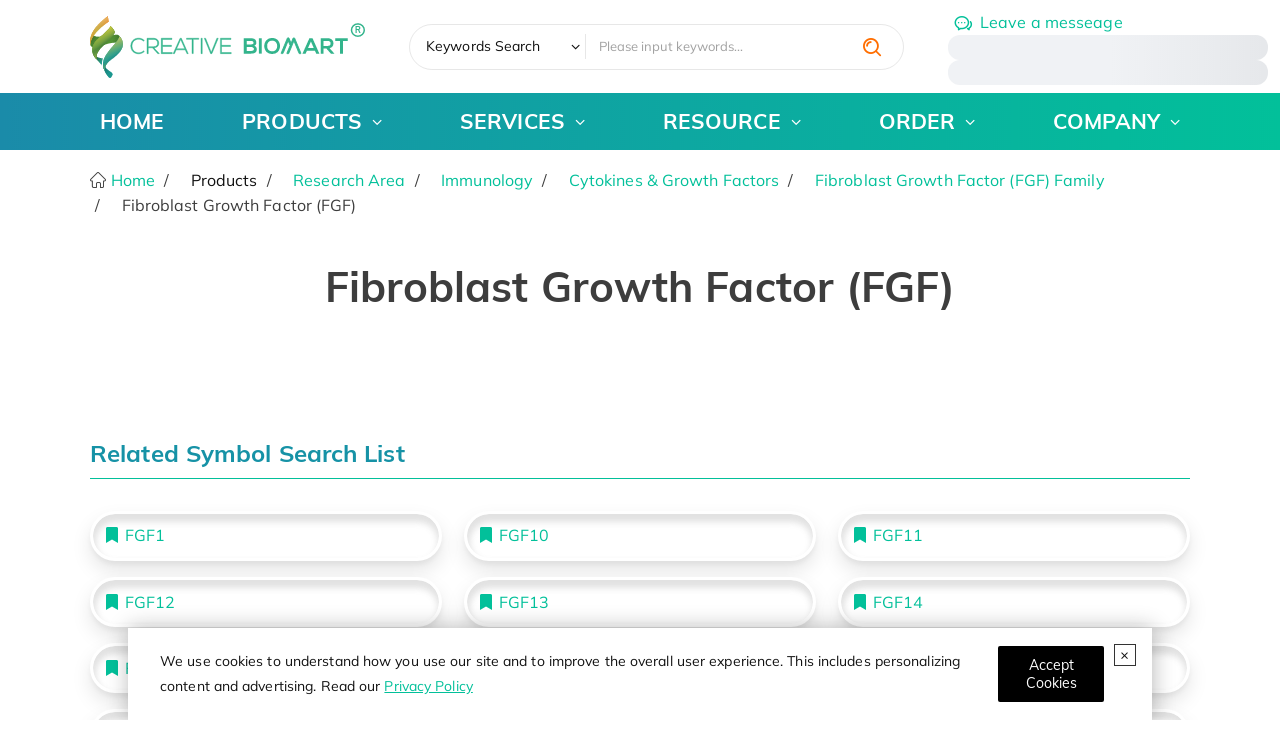

--- FILE ---
content_type: text/html; charset=utf-8
request_url: https://www.creativebiomart.net/research-area-fibroblast-growth-factor-fgf-581.htm
body_size: 22010
content:
<!DOCTYPE html>
<html lang="en">
<head>
    <meta charset="utf-8" />
    <meta name="viewport" content="width=device-width, initial-scale=1.0" />
    <link rel="icon" href="/favicon.ico" type="image/x-icon" />
    <base href="/" />
    <title>Fibroblast Growth Factor (FGF) - Creative BioMart</title>
    <link rel="dns-prefetch" href="https://www.googletagmanager.com">
    <link rel="preload" href="/images/logo-green.svg" as="image">
    <link rel="preload" href="/fonts/MulishExtraLight.woff" as="font">
    <link rel="preload" href="/images/creative-biomart-2025-christmas-banner-img.png" as="image">
    
    
    
    <link rel="canonical" href="https://www.creativebiomart.net/research-area-fibroblast-growth-factor-fgf-581.htm" />
    
    
    <meta property="og:title" content="Fibroblast Growth Factor (FGF) - Creative BioMart" />
    
    
    <meta property="og:url" content="/research-area-fibroblast-growth-factor-fgf-581.htm" />
    <meta property="og:type" content="website" />
    <meta property="og:site_name" content="Creative BioMart" />
    <link rel="prefetch" href="/js/hot-search.js?v=2025022503">
    
    
    <link href="/css/icomoon.css?v=z4d6gBhJsacFlO-BMTNXLxboO_RJK-9yIkZPnNyH6D8" rel="stylesheet" type="text/css" />
    <link href="/css/first.css?v=24kaRmkoniKF_KdK1d-299R_EbNolK54OXsZL2NYZLA" rel="stylesheet" type="text/css" />
    <link href="/css/base.css?v=PoCIuiz4inSfL8vpDISP2A9FnnQaVL-nW8Y2_CtHc9o" rel="stylesheet" type="text/css" />
        <link href="/css/ectype.css?v=wtDgmgSOURPy06oSo2KTLMrMpcwENGbxS3CodK8qC44" rel="stylesheet" type="text/css" />
    
    <script>
        let userId = localStorage.getItem('c_user_id') || ''
        if(!userId){
            userId = 'fcafbbe9-7e52-42b6-a088-11ac4b9c351f'
            localStorage.setItem('c_user_id',userId)
        }
        dataLayer = [{ "ip": "18.217.130.219", "c_session_id": "734e8601-dc51-72ab-669c-6f1bf2a2a78f", "c_user_id": userId, "c_referer": "","c-email_id":"" }];
        (function (w, d, s, l, i) {
            w[l] = w[l] || []; w[l].push({
                'gtm.start': new Date().getTime(), event: 'gtm.js'
            }); var f = d.getElementsByTagName(s)[0],
                j = d.createElement(s), dl = l != 'dataLayer' ? '&l=' + l : ''; j.async = true; j.src =
                    'https://www.googletagmanager.com/gtm.js?id=' + i + dl; f.parentNode.insertBefore(j, f)
        })(window, document, 'script', 'dataLayer', 'GTM-KKWQ2W')
    </script>
</head>

<body>
    <noscript>
        <iframe src="//www.googletagmanager.com/ns.html?id=GTM-KKWQ2W&ip=18.217.130.219" height="0" width="0" style="display: none; visibility: hidden"></iframe>
    </noscript>
    

<div class="privacyView" role="alert" style="display:none">
    <span class="close"></span>
    <p>
        We use cookies to understand how you use our site and to improve the overall user experience. This includes
        personalizing content and advertising. Read our <a href='/privacy-policy.html' target="_blank">Privacy Policy</a>
    </p>
    <button type="button" class="btn" data-bs-dismiss="alert" aria-label="Close" id="privacy-policy-btn-agree">
        <span aria-hidden="true">Accept Cookies</span>
    </button>
</div>
<script type="module">
    import { privacyPolicy } from '/js/privacy-policy.js?v=1.0.2';
    privacyPolicy && privacyPolicy({
        cookieName:"8kL6pA",
        debug:true,
        objSelector:".privacyView"
    });
</script>
    
    <section class="head-learn hidden">
        <div class="container flex flex-center overflow-hidden" style="gap: 3em">
          <div class="flex " style="gap: 3em">
            <a href="/creative-biomart-to-present-at-sitc-2025_2448.htm" class="mr-1">
              SITC 2025 | Nov. 5-9, 2025 | Gaylord National Resort & Convention Center, National Harbor, Maryland, USA | Booth: #645
              <label>Learn More</label>
            </a>
          </div>
        </div>
      </section>
      <section class="fixed md:bottom-1/10 w-44 z-100 sm:hidden hidden" id="floating-metting">
      <span class="absolute right-0 cursor-pointer close hover:text-red z-10">✖</span>
        <a class="block" href="/creative-biomart-2025-christmas-special-promotion_2468.htm">
        <img class="w-full h-full"
                        src="/images/christmas-2025-float.png?v=2025120603" 
                        alt="This Thanksgiving, Save 15% – A Thank You from Creative BioMart">  
        </a>
    <script>
    (() => {
      const metting = document.getElementById("floating-metting");
      if (metting == null) return;
      (function init() {
        sessionStorage.mettingClosed === "yes" ? hidden() : event();
      })();
      function hidden() {
        metting.style.display = "none";
        sessionStorage.mettingClosed = "yes";
      }
      function event() {
          metting?.addEventListener("click", function (e) {
            const target = e.target;
            target?.classList.contains("close") ? hidden() : null;
          });
      }
    })();
  </script>
      </section>
    <button class="gotop"><span class="icon-angle-up"></span></button>
    <header>
        <div class="header-shell">
    <div class="navi-search ">
        <div class="grid container items-center" style="--rate:25% 45% 22%">
            <a class="logo md:w-full" id="pc-log" href="/">
                <img src="/images/logo-green.svg" class="md:w-full" width="320" height="80" alt="logo">
            </a>
            <form id="searchForm" class="hot-search" loading-head="true" method="post" hotSearh="../static/search/data.json?v=1.1" action="/Search">
                <div style="width: 10rem;">
                <select class="search-select" aria-label="Keywords" name="type">
                    <option selected value="1">Keywords Search</option>
                    <option value="5">Google Search</option>
                </select>
                </div>
                <input type="search" name="key" maxlength="80" minlength="2" required
                       autocomplete="off" placeholder="Please input keywords...">
                <button class="icon-search-1 btn text-orange text-lg cursor-pointer" aria-label="search" type="button"></button>
            <input name="__RequestVerificationToken" type="hidden" value="CfDJ8LbAgjWrOXtAntwGeYdAuvU7Ou2rmh2ozKwyMZfyb7uDWrrsYFv82DE4clqNMpZmJNbALs3xEd3NdMKYkxE6j7MySqTj-xtZfUV07LF3z7l25-E3ARZMv7CiZkN4iEw6dxy-T1V6CsHrx470gpkRPLw" /></form>
            <dl class="head-contact my-1/3 sm:flex">
                <dt class="whitespace-nowrap">
                    <a href="/inquiry/order" class="text-main ml-1/3">
                        <span class="icon-communication text-xl mr-1/3 translate-y-1 inline-block">
                        </span><span class="sm:hidden">Leave a messeage</span>
                    </a>
                </dt>
                <dt class="md:w-80">
                    <ul class="relative sm:flex"  >
                        <li class="relative contact-icon text-main !my-0 py-0 pl-2 flex items-center" loading-contact="true" style="--icon:'\e97f'"><span cbm-tel-usa></span> <span>/</span> <span cbm-tel-usa1></span></li>
                        <li class="relative contact-icon text-main !my-0 py-0 pl-2 flex items-center sm:!hidden" loading-contact="true" style="--icon:'\e935'">
                            <a cbm-email aria-label="email" class="email-info !text-main hover:!text-orange "></a>
                        </li>
                        <li class="md:hidden sm:flex"><a cbm-email aria-label="email" aria-hidden="true" class="icon-email-line !text-main hover:!text-orange header-email-link"></a></li>
                </ul>
                </dt>
                
            </dl>
        </div>
    </div>
    <div class="naviBlock !shadow-none !bg-transparent">
        <div class="container">
            <div class="row-layout navi-layout">
                <nav class="mobile-nav">
                    <div class="mobile-menu" onclick="this.classList.toggle('active')">
                        <svg class="burger" version="1.1" height="100" width="100" viewBox="0 0 100 100">
                            <path class="line line1" d="M 30,65 H 70" />
                            <path class="line line2"
                                  d="M 70,50 H 30 C 30,50 18.644068,50.320751 18.644068,36.016949 C 18.644068,21.712696 24.988973,6.5812347 38.79661,11.016949 C 52.604247,15.452663 46.423729,62.711864 46.423729,62.711864 L 50.423729,49.152542 L 50.423729,16.101695" />
                            <path class="line line3"
                                  d="M 30,35 H 70 C 70,35 80.084746,36.737688 80.084746,25.423729 C 80.084746,19.599612 75.882239,9.3123528 64.711864,13.559322 C 53.541489,17.806291 54.423729,62.711864 54.423729,62.711864 L 50.423729,49.152542 V 16.101695" />
                        </svg>
                        <svg class="x" version="1.1" height="100" width="100" viewBox="0 0 100 100">
                            <path class="line" d="M 34,32 L 66,68" />
                            <path class="line" d="M 66,32 L 34,68" />
                        </svg>
                    </div>
                    <ul class="navigation_title row-layout">
    <li><a href="/">HOME</a></li>
    <li class="active">
        <!-- <label class="nav-label">PRODUCTS</label> -->
        <a href="javascript:void(0);">PRODUCTS</a>
        <ul class="naviView">
            <li class="child">
                <a>Protein Type</a>
                <ul>
                    <li>
                        <a href="/product/recombinant-proteins_1.htm">
                            Recombinant Protein
                        </a>
                        <ul>
                            <li>
                                <a href="/product/transmembrane-proteins_4120.htm">Transmembrane Proteins</a>
                            </li>
                            <li>
                                <a href="/product/full-length-protein_4115.htm">Full Length Proteins</a>
                            </li>
                            <li>
                                <a href="/product/fluorescent-labeled-recombinant-proteins_4113.htm">Fluorescent-labeled Proteins</a>
                                <ul>
                                    <li><a href="/product/site-specific-labeled-recombinant-proteins_4136.htm">Site-specific Labeled Recombinant Proteins</a></li>
                                </ul>
                            </li>

                            <li>
                                <a href="/avi-tag-biotinylated-proteins.htm">Avi-tagged Biotinylated Proteins</a>
                            </li>
                            <li>
                                <a href="/product/heavy-labeled-full-length-proteins_4112.htm">Heavy-labeled Proteins</a>
                            </li>
                        </ul>
                    </li>
                    <li>
                        <a href="/native-proteins.htm">Native Protein</a>
                        <ul>
                            <li><a class="nav4" href="/bovine-protein_2306.htm">Bovine Protein</a></li>
                            <li><a class="nav4" href="/human-protein_2332.htm">Human Protein</a></li>
                            <li><a class="nav4" href="/mouse-protein_2341.htm">Mouse Protein</a></li>
                            <li><a class="nav4" href="/porcine-protein_2351.htm">Porcine Protein</a></li>
                            <li><a class="nav4" href="/rabbit-protein_2354.htm">Rabbit Protein</a></li>
                            <li><a class="nav4" href="/rat-protein_2355.htm">Rat Protein</a></li>
                        </ul>
                    </li>
                    <li>
                        <a href="/lysates.htm">
                            Cell &amp; Tissue Lysates
                        </a>
                        <ul>
                            <li>
                                <a href="/product/over-expression-lysates_318.htm">Over-Expression Lysates</a>
                            </li>
                            <li>
                                <a href="/product/tissue-lysate.htm">Tissue Lysates</a>
                            </li>
                            <li>
                                <a href="/product/stem-cell-lysates_321.htm">Stem Cell Lysates</a>
                            </li>
                            <li>
                                <a href="/product/membrane-lysates_334.htm">Membrane Lysates</a>
                            </li>
                            <li>
                                <a href="/knockdown-cell-lysates_2460.htm">Knockdown Cell Lysates</a>
                            </li>
                        </ul>
                    </li>
                    <li>
                        <a href="/product/protein-pre-coupled-magnetic-beads.htm">
                            Protein Pre-coupled Magnetic Beads
                        </a>
                        <ul>
                            <li>
                                <a href="/product/ip-co-ip-magnetic-beads_4165.htm">IP/Co-IP Magnetic Beads</a>
                            </li>

                        </ul>
                    </li>
                    <li>
                        <a href="/product/gmp-proteins.htm">
                            GMP Proteins
                        </a>
                    </li>
                    <li>
                        <a href="/product/lectins.htm">
                            Lectins
                        </a>
                    </li>
                    <li>
                        <a href="/chromatography.htm">
                            Chromatography Reagents
                        </a>
                        <ul>
                            <li>
                                <a href="/product/affinity-chromatography_312.htm">Affinity chromatography</a>
                            </li>
                            <li>
                                <a href="/product/ion-exchange-chromatograph_314.htm">Ion exchange chromatography</a>
                            </li>
                            <li>
                                <a href="/product/pre-coupling-magnetic-bead_4111.htm">Pre-Coupling Magnetic Bead</a>
                            </li>
                            <li>
                                <a href="/product/gel-filtration-chromatography_315.htm">Gel filtration chromatography</a>
                            </li>
                            <li>
                                <a href="/product/multimode-chromatography_340.htm">Multimode chromatography</a>
                            </li>
                            <li>
                                <a href="/product/hydrophobic-interaction-chromatograph_316.htm">Hydrophobic Interaction Chromatography</a>
                            </li>
                            <li>
                                <a href="/product/adsorption-chromatography_345.htm">Adsorption chromatography</a>
                            </li>
                            <li>
                                <a href="/product/others_346.htm">Others</a>
                            </li>
                        </ul>
                    </li>
                    <li>
                        <a href="/assay-kits.htm">Assay kits</a>
                        <ul>
                            <li>
                                <a href="/product/activity-kits_4084.htm">Activity Kits</a>
                            </li>
                            <li>
                                <a href="/product/metabolism-kits_4085.htm">Metabolism Kits</a>
                            </li>
                            <li>
                                <a href="/product/epigenetic-kits_4086.htm">Epigenetic Kits</a>
                            </li>
                            <li>
                                <a href="/product/cellular-kits_4087.htm">Cellular Kits</a>
                            </li>
                            <li>
                                <a href="/product/signaling-kits_4088.htm">Signaling Kits</a>
                            </li>
                            <li>
                                <a href="/product/detection-kits_4089.htm">Detection Kits</a>
                            </li>
                            <li>
                                <a href="/product/molecular-interaction-research-kit_4177.htm">Molecular Interaction Research Kit</a>
                            </li>
                            <li>
                                <a href="/product/purification-and-isolation-kit_4178.htm">Purification and Isolation kit</a>
                            </li>

                            <li>
                                <a href="/product/other-kits_4090.htm">Other Kits</a>
                            </li>
                        </ul>
                    </li>
                    <li>
                        <a href="/product/diagnostic-antigen_3.htm">Diagnostic Antigen</a>
                        <ul>
                            <li><a class="nav4" href="/product/ivd-of-hepatitis-a-virus_4144.htm">IVD of Hepatitis A Virus</a></li>
                            <li><a class="nav4" href="/product/ivd-of-autoimmune-_4192.htm">IVD of Autoimmune </a></li>
                            <li><a class="nav4" href="/product/ivd-of-cardiovascular_4194.htm">IVD of Cardiovascular</a></li>
                            <li><a class="nav4" href="/product/ivd-of-diabetes-&amp;-metabolism_4196.htm">IVD of Diabetes &amp; Metabolism</a></li>
                            <li><a class="nav4" href="/product/ivd-of-inflammation_4198.htm">IVD of Inflammation</a></li>
                            <li class="more">
                                <a href="/product/diagnostic-antigen_3.htm">More ...</a>
                            </li>
                        </ul>
                    </li>
                    <li>
                        <a href="/product/others-products.htm">Others</a>
                        <ul>
                            <li>
                                <a href="/product/protein-quantification_4122.htm">Protein Quantification</a>
                            </li>
                            <li>
                                <a href="/product/protein-reference-standard_347.htm">Protein reference standard</a>
                            </li>
                            <li>
                                <a href="/product/therapeutic-proteins_150.htm">Therapeutic Proteins</a>
                            </li>
                            <li>
                                <a href="/product/fluorescent-proteins_350.htm">Fluorescent Proteins</a>
                            </li>

                            <li>
                                <a href="/dialysis.htm">Dialysis</a>
                            </li>
                            <li>
                                <a href="/product/fluorescent-dyes_357.htm">Fluorescent Dyes</a>
                            </li>
                            <li>
                                <a href="/product/cell-organelle-isolation-analysis-kit_4108.htm">Cell Organelle Isolation Analysis Kit</a>
                            </li>
                            <li>
                                <a href="/product/molecular-biological-reagents_26.htm">Molecular Biological Reagents</a>
                            </li>
                            <li>
                                <a href="/product/analytical-standard_4138.htm">Analytical Standard</a>
                            </li>
                            <li>
                                <a href="/product/microspheres_4164.htm ">Microspheres</a>
                            </li>
                            <li>
                                <a href="/product/synthetic-peptide_4182.htm">Synthetic Peptide</a>
                            </li>
                            <li>
                                <a href="/product/culture-medium_4185.htm">Culture Medium</a>
                            </li>
                            <li>
                                <a href="/product/others_24.htm">Others</a>
                            </li>
                        </ul>
                    </li>
                    <li>
                        <a href="/subcellular-fractionation_2409.htm">Subcellular Fractionation</a>
                        <ul>
                            <li>
                                <a href="/microsomes_2407.htm">Microsomes</a>
                            </li>
                            <li>
                                <a href="/s9_2408.htm">S9</a>
                            </li>
                        </ul>
                    </li>
                </ul>
            </li>
            <li>
                <a>Protein Function</a>
                <ul>
                    <li>
                        <a href="/product/protac-targets_4117.htm">PROTAC Targets</a>
                    </li>
                    <li>
                        <a href="/targets-of-car-t-cell-therapy.htm">Targets of CAR-T Cell Therapy</a>
                    </li>
                    <li>
                        <a href="/specially-designed-labeled-protein-for-car-t-therapy.htm">Labeled Car-T Proteins</a>
                    </li>
                    <li>
                        <a href="/product/cytokines-for-organoid-culture_4124.htm">Organoid Culture Cytokines</a>
                    </li>
                    <li>
                        <a href="/product/adc-target-protein_4125.htm">ADC Target Protein</a>
                    </li>
                    <li>
                        <a href="/protein-kinases.htm" class="hot">Protein Kinases</a>
                    </li>
                    <li>
                        <a href="/biomarker.htm">Biomarker</a>
                    </li>
                    <li>
                        <a href="/cluster-of-differentiation.htm">CD Antigen</a>
                    </li>
                    <li>
                        <a href="/immune-checkpoint-proteins.htm">Immune Checkpoint Proteins</a>
                    </li>
                    <li>
                        <a href="/product/monkeypox-virus-related-proteins_4114.htm">Monkeypox Virus-related Proteins</a>
                    </li>
                    <li>
                        <a href="/sars-cov-2-proteins-and-their-target-proteins.htm">SARS-CoV-2 Proteins</a>
                    </li>
                    <li>
                        <a href="/product/cell-and-gene-therapy_4137.htm">Cell and Gene Therapy</a>
                    </li>
                    <li>
                        <a href="/chikv-proteins_2445.htm">CHIKV Proteins</a>
                    </li>
                </ul>
            </li>
            <li class="child">
                <a href="/research-area.htm">
                    Research Area
                </a>
                <ul>
                    <li>
                        <a href="/research-area-cancer-1.htm">Cancer</a>
                        <ul>
                            <li><a href="/research-area-apoptosis-in-cancer-2.htm" cursorshover="true">Apoptosis in Cancer</a></li>
                            <li><a href="/research-area-autophagy-8.htm" cursorshover="true">Autophagy</a></li>
                            <li><a href="/research-area-cancer-biomarkers-14.htm" cursorshover="true">Cancer Biomarkers</a></li>
                            <li><a href="/research-area-cancer-drug-targets-30.htm" cursorshover="true">Cancer Drug Targets</a></li>
                            <li><a href="/research-area-cancer-immunology-31.htm" cursorshover="true">Cancer Immunology</a></li>
                            <li class="more">
                                <a href="/research-area-cancer-1.htm">More ...</a>
                            </li>
                        </ul>

                    </li>
                    <li>
                        <a href="/research-area-cardiovascular-biology-90.htm">Cardiovascular Biology</a>
                        <ul>
                            <li><a href="/research-area-angiogenesis-91.htm" cursorshover="true">Angiogenesis</a></li>
                            <li><a href="/research-area-coagulation-104.htm" cursorshover="true">Coagulation</a></li>
                            <li>
                                <a href="/research-area-early-mesodermal-lineage-markers-110.htm" cursorshover="true">
                                    Early Mesodermal Lineage
                                    Markers
                                </a>
                            </li>
                            <li><a href="/research-area-hemangioblast-markers-111.htm" cursorshover="true">Hemangioblast Markers</a></li>
                            <li>
                                <a href="/research-area-lipid-cholesterol-metabolism-112.htm" cursorshover="true">
                                    Lipid/Cholesterol
                                    Metabolism
                                </a>
                            </li>
                            <li class="more">
                                <a href="/research-area-cardiovascular-biology-90.htm">More ...</a>
                            </li>
                        </ul>
                    </li>
                    <li>
                        <a href="/research-area-cell-biology-167.htm">
                            Cell Biology
                        </a>
                        <ul>
                            <li><a href="/research-area-apoptosis-adaptor-proteins-168.htm">Apoptosis Adaptor Proteins</a></li>
                            <li><a href="/research-area-apoptosis-intracellular-169.htm" cursorshover="true">Apoptosis Intracellular</a></li>
                            <li>
                                <a href="/research-area-apoptosis-transcription-factors-and-regulators-180.htm" cursorshover="true">
                                    Apoptosis
                                    Transcription Factors and Regulators
                                </a>
                            </li>
                            <li><a href="/research-area-apoptosis-181.htm" cursorshover="true">Apoptosis</a></li>
                            <li><a href="research-area-nfkb-pathway-173.htm" cursorshover="true">NFkB Pathway</a></li>
                            <li class="more">
                                <a href="/research-area-cell-biology-167.htm">More ...</a>
                            </li>
                        </ul>
                    </li>
                    <li>
                        <a href="/research-area-developmental-biology-198.htm">Developmental Biology</a>
                        <ul>
                            <li>
                                <a href="/research-area-axon-guidance-and-neuron-migration-199.htm" cursorshover="true">
                                    Axon Guidance and Neuron
                                    Migration
                                </a>
                            </li>
                            <li>
                                <a href="/research-area-cardiac-stem-cell-markers-222.htm" cursorshover="true">Cardiac Stem Cell Markers</a>
                            </li>
                            <li>
                                <a href="/research-area-cardiovascular-system-development-223.htm" cursorshover="true">
                                    Cardiovascular System
                                    Development
                                </a>
                            </li>
                            <li>
                                <a href="/research-area-digestive-system-development-240.htm" cursorshover="true">
                                    Digestive System
                                    Development
                                </a>
                            </li>
                            <li>
                                <a href="/research-area-excretory-system-development-246.htm" cursorshover="true">
                                    Excretory System
                                    Development
                                </a>
                            </li>
                            <li class="more">
                                <a href="/research-area-developmental-biology-198.htm">More ...</a>
                            </li>
                        </ul>
                    </li>
                    <li>
                        <a href="/research-area-epigenetics-463.htm">Epigenetics</a>
                        <ul>
                            <li><a href="/research-area-chromatin-remodelers-464.htm" cursorshover="true">Chromatin Remodelers</a></li>
                            <li>
                                <a href="/research-area-dna-methyltransferases-dnmts-469.htm" cursorshover="true">
                                    DNA methyltransferases
                                    (DNMTs)
                                </a>
                            </li>
                            <li>
                                <a href="/research-area-histone-modifying-enzymes-470.htm" cursorshover="true">Histone Modifying Enzymes</a>
                            </li>
                            <li><a href="/research-area-histones-479.htm">Histones</a></li>
                            <li class="more">
                                <a href="/research-area-epigenetics-463.htm">More ...</a>
                            </li>
                        </ul>
                    </li>
                    <li>
                        <a href="/research-area-immunology-485.htm">Immunology</a>
                        <ul>
                            <li><a href="/research-area-adaptive-immunity-486.htm" cursorshover="true">Adaptive Immunity</a></li>
                            <li><a href="/research-area-cluster-of-differentiation-cd-527.htm">Cluster of Differentiation (CD)</a></li>
                            <li><a href="/research-area-cytokines-growth-factors-553.htm">Cytokines &amp; Growth Factors</a></li>
                            <li><a href="/research-area-fc-receptors-652.htm">Fc Receptors</a></li>
                            <li><a href="/research-area-inflammation-653.htm">Inflammation</a></li>
                            <li class="more">
                                <a href="/research-area-immunology-485.htm">More ...</a>
                            </li>
                        </ul>
                    </li>
                    <li>
                        <a href="/research-area-neuroscience-726.htm">Neuroscience</a>
                        <ul>
                            <li><a href="/research-area-adhesion-molecules-727.htm">Adhesion Molecules</a></li>
                            <li>
                                <a href="/research-area-blood-brain-barrier-permeability-742.htm" cursorshover="true">
                                    Blood-brain Barrier
                                    Permeability
                                </a>
                            </li>
                            <li><a href="/research-area-calcium-binding-proteins-and-related-molecules-772.htm" cursorshover="true">Calcium-binding Proteins and Related Molecules</a></li>
                            <li><a href="/research-area-neurodegenerative-disease-773.htm">Neurodegenerative Disease</a></li>
                            <li>
                                <a href="/research-area-neurotransmitter-associated-enzymes-779.htm">Neurotransmitter Associated Enzymes</a>
                            </li>
                            <li class="more">
                                <a href="/research-area-neuroscience-726.htm">More ...</a>
                            </li>
                        </ul>
                    </li>
                    <li>
                        <a href="/research-area-signal-transduction-806.htm">Signal Transduction</a>
                        <ul>
                            <li><a href="/research-area-adaptor-proteins-807.htm">Adaptor Proteins</a></li>
                            <li><a href="/research-area-akt-pathway-808.htm" cursorshover="true">Akt Pathway</a></li>
                            <li>
                                <a href="/research-area-cellular-senescence-and-pathways-in-aging-817.htm" cursorshover="true">
                                    Cellular
                                    Senescence and Pathways in Aging
                                </a>
                            </li>
                            <li>
                                <a href="/research-area-circadian-rhythm-molecules-821.htm" cursorshover="true">Circadian Rhythm Molecules</a>
                            </li>
                            <li>
                                <a href="/research-area-g-protein-coupled-receptors-gpcrs-822.htm" cursorshover="true">
                                    G Protein-Coupled
                                    Receptors (GPCRs)
                                </a>
                            </li>
                            <li class="more">
                                <a href="/research-area-signal-transduction-806.htm">More ...</a>
                            </li>
                        </ul>
                    </li>
                    <li>
                        <a href="/research-area-stem-cells-877.htm">Stem Cells</a>
                        <ul>
                            <li><a href="/research-area-cancer-stem-cells-cscs-878.htm">Cancer Stem Cells (CSCs)</a></li>
                            <li>
                                <a href="/research-area-embryonic-and-induced-pluripotent-stem-cells-896.htm" cursorshover="true">
                                    Embryonic and
                                    Induced Pluripotent Stem Cells
                                </a>
                            </li>
                            <li><a href="/research-area-hematopoietic-stem-cells-907.htm" cursorshover="true">Hematopoietic Stem Cells</a></li>
                            <li><a href="/research-area-mesenchymal-stem-cells-929.htm">Mesenchymal Stem Cells</a></li>
                            <li><a href="/research-area-stem-cell-adhesion-molecules-951.htm">Stem Cell Adhesion Molecules</a></li>
                            <li class="more">
                                <a href="/research-area-stem-cells-877.htm">More ...</a>
                            </li>
                        </ul>
                    </li>
                </ul>
            </li>
            <li class="child">
                <a href="/super-gene-family.htm">Gene Family</a>
                <ul>
                    <li>
                        <a href="/gene-family-8-bcl2-gene-family.htm">BCL2 Gene Family</a>
                    </li>
                    <li>
                        <a href="/gene-family-9-chemokines.htm">
                            Chemokines
                        </a>
                    </li>
                    <li>
                        <a href="/gene-family-11-cytokines.htm" class="hot">Cytokines</a>
                    </li>
                    <li>
                        <a href="/gene-family-1-gpcrs.htm">GPCRs</a>
                    </li>
                    <li>
                        <a href="/gene-family-2-il.htm">Interleukins</a>
                    </li>
                    <li>
                        <a href="/gene-family-4-immunoglobulins.htm">Immunoglobulins</a>
                    </li>
                    <li>
                        <a href="/gene-family-7-kinesins-kif.htm">Kinesins</a>
                    </li>
                    <li>
                        <a href="/gene-family-3-tgf.htm">TGF</a>
                    </li>
                    <li>
                        <a href="/gene-family-6-mmps.htm">Matrix Metallopeptidases</a>
                    </li>
                    <li>
                        <a href="/gene-family-10-wnt.htm">WNT</a>
                    </li>
                    <li><a href="/gene-family-13-growth-factors.htm">Growth Factors</a></li>
                    <li><a href="/gene-family-5-tnf.htm">TNF</a></li>
                </ul>
            </li>
            <li class="child">
                <a href="/signal-pathway.htm">Signal Pathway</a>
                <ul>
                    <li>
                        <a href="/resource/signal-pathway-the-p53-pathway-422.htm">The p53 Pathway</a>
                    </li>
                    <li>
                        <a href="/resource/signal-pathway-mtor-signaling-pathway-413.htm">mTOR Signaling Pathway</a>
                    </li>
                    <li>
                        <a href="/resource/signal-pathway-fgf-family-signaling-pathway-411.htm">FGF Family Signaling Pathway</a>
                    </li>
                    <li>
                        <a href="/resource/signal-pathway-vegf-signaling-pathway-768.htm">VEGF Signaling Pathway</a>
                    </li>
                    <li>
                        <a href="/resource/signal-pathway-mapk-signaling-pathway-767.htm">MAPK Signaling Pathway</a>
                    </li>
                    <li>
                        <a href="/resource/signal-pathway-pi3k-akt-signaling-pathway-766.htm">PI3K/Akt Signaling Pathway</a>
                    </li>
                    <li>
                        <a href="/resource/signal-pathway-hippo-signal-pathway-394.htm">Hippo Signal Pathway</a>
                    </li>
                    <li>
                        <a href="/resource/signal-pathway-nf-b-signal-pathway-391.htm">NF-κB Signal Pathway</a>
                    </li>
                    <li>
                        <a href="/resource/signal-pathway-jak-stat-signal-pathway-389.htm">JAK-STAT Signal Pathway</a>
                    </li>
                    <li>
                        <a href="/resource/signal-pathway-notch-signal-pathway-387.htm">Notch Signal Pathway</a>
                    </li>
                    <li>
                        <a href="/resource/signal-pathway-wnt-signal-pathway-379.htm">Wnt Signal Pathway</a>
                    </li>
                    <li>
                        <a href="/resource/signal-pathway-type-i-interferon-signal-pathway-369.htm">Type I Interferon Signal Pathway</a>
                    </li>
                    <li>
                        <a href="/resource/signal-pathway-rna-viruses-triggered-signal-pathway-368.htm">RNA Viruses Triggered Signal Pathway</a>
                    </li>
                    <li>
                        <a href="/resource/signal-pathway-apoptosis-signal-pathway-overview-357.htm">Apoptosis Signal Pathway</a>
                    </li>
                    <li>
                        <a href="/resource/signal-pathway-mitochondrial-control-of-apoptosis-356.htm">Mitochondrial Control of Apoptosis</a>
                    </li>
                    <li>
                        <a href="/gene-family/61-chemokine-signaling-pathway.htm">Chemokine Signaling Pathway</a>
                    </li>
                    <li>
                        <a href="/gene-family/33-tgf-superfamily-signaling.htm">TGF-β Signaling Pathway</a>
                    </li>
                    <li>
                        <a href="/signal-pathway.htm">More</a>
                    </li>

                </ul>
            </li>
            <li class="child">
                <a>Drug Development Process</a>
                <ul>
                    <li>
                        <a>Discovery &amp; Development</a>
                        <ul>
                            <li>
                                <a href="/product/protac-targets_4117.htm">PROTAC Targets</a>
                            </li>
                            <li>
                                <a href="/targets-of-car-t-cell-therapy.htm">Targets of CAR-T Cell Therapy</a>
                            </li>
                            <li>
                                <a href="/specially-designed-labeled-protein-for-car-t-therapy.htm">Labeled Car-T Proteins</a>
                            </li>
                            <li>
                                <a href="/biomarker.htm">Biomarker</a>
                            </li>
                            <li>
                                <a href="/cluster-of-differentiation.htm">CD Antigen</a>
                            </li>
                            <li>
                                <a href="/immune-checkpoint-proteins.htm">Immune Checkpoint Proteins</a>
                            </li>
                        </ul>
                    </li>
                    <li>
                        <a>CMC-Manufacturing</a>
                        <ul>
                            <li>
                                <a href="/product/gmp-proteins.htm">GMP Proteins</a>
                            </li>
                            <li>
                                <a href="/product/therapeutic-proteins_150.htm">Therapeutic Proteins</a>
                            </li>
                            <li>
                                <a href="/product/diagnostic-antigen_3.htm">Diagnostic Antigen</a>
                            </li>
                        </ul>
                    </li>
                    <li>
                        <a>CMC-Quality Control</a>
                        <ul>
                            <li>
                                <a href="/product/residual-detection-kits_4135.htm">Residual Detection Kits</a>
                            </li>
                            <li>
                                <a href="/product/potency-assay-kits_4133.htm">Potency Assay Kits</a>
                            </li>
                        </ul>
                    </li>
                    <li>
                        <a>Preclinical Studies</a>
                        <ul>
                            <li>
                                <a href="/product/proteomic-analysis-kits_4134.htm">Proteomic Analysis Kits</a>
                            </li>
                            <li>
                                <a href="/product/cytokine-assay-kits_4132.htm">Cytokine Assay Kits</a>
                            </li>
                            <li>
                                <a href="/product/metabolism-kits_4085.htm">Cell Metabolism Assay Kits</a>
                            </li>
                        </ul>
                    </li>
                </ul>
            </li>
            <li class="child" style="display: none;">
                <a>Targets for Dieasese</a>
                <ul>
                    <li>
                        <a>Cancer</a>
                        <ul>
                            <li>
                                <a>breast cancer</a>
                            </li>
                            <li>
                                <a>Pancreas Cancer</a>
                            </li>
                        </ul>
                    </li>
                    <li>
                        <a>Obesity</a>
                    </li>
                    <li>
                        <a>heart disease</a>
                    </li>
                    <li>
                        <a>Neurodegenerative diseases</a>
                    </li>
                    <li>
                        <a>Diabetes</a>
                    </li>
                </ul>
            </li>
            <li class="child">
                <a>Targets for Diseases</a>
                <ul>
                    <li><a href="/cancer-targets.htm">Cancer</a></li>
                    <li><a href="/metabolic-diseases-targets.htm">Metabolic Diseases</a></li>
                    <li><a href="/immune-diseases-disorders-targets.htm">Immune Diseases</a></li>
                    <li><a href="/obesity-targets.htm">Obesity</a></li>
                    <li><a href="/neurological-disorders-targets.htm">Neurological Disorders</a></li>
                    <li><a href="/cardiovascular-disorders-targets.htm">Cardiovascular Disorders</a></li>
                    <li>
                        <a href="/product/infectious-diseases-targets_4139.htm">Infectious Diseases</a>
                        <ul>
                            <li><a href="/product/bacterial-infections-targets_4140.htm">Bacterial Infections Targets</a></li>
                            <li><a href="/product/viral-infections-targets_4141.htm">Viral Infections Targets</a></li>
                            <li><a href="/product/fungal-infections-targets_4142.htm">Fungal infections Targets</a></li>
                            <li><a href="/product/parasitic-infections-targets_4143.htm">Parasitic Infections Targets</a></li>
                        </ul>
                    </li>
                </ul>
            </li>
            <li class="child">
                <a>Best Sellers</a>
                <ul>
                    <li><a href="/symbolsearch_bmp2.htm">BMP2</a></li>
                    <li><a href="/symbolsearch_apoe.htm">APOE</a></li>
                    <li><a href="/symbolsearch_cd3d.htm">CD3D</a></li>
                    <li><a href="/symbolsearch_cd3e.htm">CD3E</a></li>
                    <li><a href="/symbolsearch_cd19.htm">CD19</a></li>
                    <li><a href="/symbolsearch_cd79a.htm">CD79A</a></li>
                    <li><a href="/symbolsearch_cd79b.htm">CD79B</a></li>
                    <li><a href="/symbolsearch_epo.htm">EPO</a></li>
                    <li><a href="/symbolsearch_f3.htm">F3</a></li>
                    <li><a href="/symbolsearch_f8.htm">F8</a></li>
                    <li><a href="/symbolsearch_fgf2.htm">FGF2</a></li>
                    <li><a href="/symbolsearch_gaa.htm">GAA</a></li>
                    <li><a href="/symbolsearch_il11.htm">IL11</a></li>
                    <li><a href="/symbolsearch_spam1.htm">SPAM1</a></li>
                    <li><a href="/symbolsearch_tsh.htm">TSH</a></li>
                    <li><a href="/symbolsearch_hla-g.htm">HLA-G</a></li>
                </ul>
            </li>
        </ul>
    </li>
    <li class="active">
        <a href="/custom-protein-service.htm">SERVICES</a>
        <ul class="naviView">
            <li class="child">
                <a href="/custom-protein-service.htm">
                    Custom Protein Service
                </a>
                <ul>
                    <li><a href="/protein-expression-and-purification-services.htm">Protein Expression and Purification Services</a></li>
                    <li><a href="/high-throughput-protein-production.htm">High-throughput Protein Production</a></li>
                    <li><a href="/serum-free-expression-system.htm">Serum-Free Expression System</a></li>
                    <li><a href="/cell-free-in-vitro-protein-expression.htm">Cell-Free In Vitro Protein Expression</a></li>
                    <li><a href="/membrane-proteins-expression-and-purification.htm">Membrane Proteins Expression and Purification</a></li><li><a href="/stable-cell-line-services-for-protein.htm">Stable Cell Line Services</a></li><li><a href="/protein-engineering-services.htm">Protein Engineering Services</a></li><li><a href="/directed-evolution.htm">Directed Evolution</a></li><li><a href="/pegylation-services.htm">PEGylation Services</a></li><li><a href="/site-specific-and-custom-labeling.htm">Site-Specific and Custom Labeling</a></li><li><a href="/protein-labeling.htm">Protein Labeling</a></li><li><a href="/enzyme-immobilization.htm">Enzyme Immobilization</a></li><li><a href="/magnetic-bead-coupled-proteins-and-nucleic-acids.htm">Magnetic Bead-Coupled Proteins and Nucleic Acids</a></li><li><a href="/protein-extraction-services.htm">Protein Extraction Services</a></li><li><a href="/renaturation-of-recombinant-proteins-from-inclusion-bodies.htm">Renaturation of Recombinant Proteins from Inclusion Bodies</a></li><li><a href="/endotoxin-removal-service.htm">Endotoxin Removal Service</a></li><li><a href="/high-concentration-formulation-hcf-technology.htm">High Concentration Formulation (HCF) Technology</a></li><li><a href="/host-cell-protein-mitigation.htm">Host Cell Protein Mitigation</a></li><li><a href="/mass-standard-protein-production.htm">Mass Standard Protein Production</a></li><li><a href="/experiment-consulting-and-design-service.htm">Experiment Consulting and Design Service</a></li>
                    <li class="more"><a href="/custom-protein-service.htm" class="!text-orange">More...</a></li>
                </ul>
            </li>
            <li class="child">
                <a href="/protein-analytical-service.htm">
                    Protein
                    Analytical Service
                </a>
                <ul>
                    <li>
                        <a href="/protein-interaction-service.htm">
                            Protein
                            Interaction Service
                        </a>
                    </li>
                    <li>
                        <a href="/protein-quantitation-services.htm">
                            Protein
                            Quantitation Service
                        </a>
                    </li>
                    <li>
                        <a href="/protein-characterization.htm">
                            Protein
                            Characterization
                        </a>
                    </li>
                    <li>
                        <a href="/biosafety-testing.htm">Biosafety Testing</a>
                    </li>
                    <li>
                        <a href="/protein-phylogenetic-analysis.htm">
                            Protein
                            Phylogenetic Analysis
                        </a>
                    </li>
                    <li>
                        <a href="/protein-sequence-analysis-and-function-prediction.htm">
                            Protein
                            Sequence Analysis and Function Prediction
                        </a>
                    </li>
                    <li>
                        <a href="/protein-network-construction-and-topological-structure-analysis.htm">
                            Protein
                            Network Construction and Topological Structure
                            Analysis
                        </a>
                    </li>
                    <li>
                        <a href="/protein-kinase-assay.htm">Protein Kinase Assay</a>
                    </li>
                    <li>
                        <a href="/protein-methylation-assay.htm">
                            Protein Methylation
                            Assay
                        </a>
                    </li>
                    <li>
                        <a href="/protein-acetylation-assay.htm">
                            Protein Acetylation
                            Assay
                        </a>
                    </li>
                    <li>
                        <a href="/protein-ubiquitinylation-service.htm">
                            Protein Ubiquitination Service
                        </a>
                    </li>
                    <li>
                        <a href="/protein-glycosylation-labeling-service.htm">
                            Protein
                            Glycosylation Labeling Service
                        </a>
                    </li>
                    <li>
                        <a href="/membrane-protein-screening.htm">
                            Membrane Protein
                            Screening
                        </a>
                    </li>
                    <li>
                        <a href="/atpase-gtpase-assay.htm">ATPase/GTPase Assay</a>
                    </li>
                    <li>
                        <a href="/protein-phosphorylation-site-identification-and-mapping-service.htm">
                            Protein
                            Phosphorylation Site Identification and Mapping
                            Service
                        </a>
                    </li>
                    <li>
                        <a href="/cell-free-based-protein-analytical.htm">
                            Cell-Free Protein Analysis Services
                        </a>
                    </li>
                    <li>
                        <a href="/protein-lipids-nucleic-acid-interaction-assay-and-screening.htm">
                            Protein-Lipids/Nucleic
                            Acid Interaction Assay and
                            Screening
                        </a>
                    </li>
                    <li>
                        <a href="/high-throughput-screening.htm">
                            High-Throughput
                            Screening
                        </a>
                    </li>
                    <li>
                        <a href="/camp-accumulation-assay.htm">
                            cAMP Accumulation
                            Assay
                        </a>
                    </li>
                    <li>
                        <a href="/enzyme-target-and-inhibitor-screening.htm">
                            Enzyme
                            Target and Screening
                        </a>
                    </li>
                    <li>
                        <a href="/bioanalytical-assay-services.htm">
                            Bioanalytical
                            Assay Services
                        </a>
                    </li>
                    <li>
                        <a href="/protein-deubiquitination-assay.htm">
                            Protein
                            Deubiquitination Assay
                        </a>
                    </li>
                    <li>
                        <a href="/protein-sumoylation-assay.htm">
                            Protein SUMOylation
                            Assay
                        </a>
                    </li>
                    <li>
                        <a href="/computer-aided-enzyme-design.htm">
                            Computer-aided
                            Enzyme Design
                        </a>
                    </li>
                    <li>
                        <a href="/ligand-protein-interactions-screening-based-on-gold-nanoparticles.htm">
                            Ligand-Protein
                            Interactions Screening Based on Gold
                            Nanoparticles
                        </a>
                    </li>
                    <li>
                        <a href="/non-animal-skin-sensitization-testing-services.htm">
                            Non-Animal
                            Skin Sensitization Testing Services
                        </a>
                    </li>
                    <li>
                        <a href="/intracellular-cytokine-detection-and-activity-assay.htm">
                            Intracellular
                            Cytokine Detection and Activity Assay
                        </a>
                    </li>
                    <li>
                        <a href="/multiplex-protein-detect-assay.htm">
                            Multiplex Protein Detection Assay
                        </a>
                    </li>
                </ul>
            </li>
            <li class="child">
                <a href="/discovery-and-translational-service.htm">
                    Discovery
                    and Translational Service
                </a>
                <ul>
                    <li>
                        <a href="/biomarker-service.htm">Biomarker Service</a>
                    </li>
                    <li>
                        <a href="/cytokine-and-receptor-analysis.htm">
                            Cytokine and
                            Receptor Analysis
                        </a>
                    </li>
                    <li>
                        <a href="/epitope-mapping.htm">Epitope Mapping</a>
                    </li>
                    <li>
                        <a href="/radioimmunoassay.htm">Radioimmunoassay</a>
                    </li>
                    <li>
                        <a href="/ion-channel-screening-assays.htm">
                            Ion Channel
                            Screening Assays
                        </a>
                    </li>
                    <li>
                        <a href="/transporter-assays.htm">
                            Transporter Screening
                            Assays
                        </a>
                    </li>
                    <li>
                        <a href="/gpcr-screening-assays.htm">
                            GPCR Screening
                            Assays
                        </a>
                    </li>
                    <li>
                        <a href="/protease-assay-service.htm">
                            Protease Assay
                            Service
                        </a>
                    </li>
                    <li>
                        <a href="/protein-pathway-profiling.htm">
                            Protein Pathway
                            Profiling
                        </a>
                    </li>
                    <li>
                        <a href="/protein-expression-microarray.htm">
                            Protein
                            Expression Microarray
                        </a>
                    </li>
                    <li>
                        <a href="/codon-optimization.htm">Codon Optimization</a>
                    </li>
                    <li>
                        <a href="/universal-udp-glycosyltransferase-assay.htm">
                            Universal
                            UDP-Glycosyltransferase Assay
                        </a>
                    </li>
                    <li>
                        <a href="/epigenetics-based-assay-development.htm">
                            Epigenetics-Based
                            Assay Development
                        </a>
                    </li>
                    <li>
                        <a href="/enzyme-activity-assay.htm">
                            Enzyme Activity
                            Assay
                        </a>
                    </li>
                    <li>
                        <a href="/protein-microarray-service.htm">
                            Protein Microarray
                            Service
                        </a>
                    </li>
                    <li>
                        <a href="/electron-transfer-quenching-platform.htm">
                            Electron
                            Transfer Quenching Platform
                        </a>
                    </li>
                    <li>
                        <a href="/lipid-transfer-assay.htm">Lipid Transfer Assay</a>
                    </li>
                    <li>
                        <a href="/luciferase-reporter-assay.htm">
                            Luciferase Reporter
                            Assay
                        </a>
                    </li>
                    <li>
                        <a href="/metabolism-assays.htm">Metabolism Assays</a>
                    </li>
                    <li>
                        <a href="/oxidative-stress-assay.htm">
                            Oxidative Stress
                            Assay
                        </a>
                    </li>
                    <li><a href="/phosphatidylinositol-accumulation-assay.htm">Phosphatidylinositol Accumulation Assay</a></li>
                    <li><a href="/transcription-factor-assay.htm">Transcription Factor Assay</a></li>
                    <li><a href="/matrix-protein-assays.htm">Matrix Protein Assays</a></li>
                </ul>
            </li>
            <li class="child">
                <a href="/biopharmaceutical-solution-service.htm">
                    Biopharmaceutical Solution
                </a>
                <ul>
                    <li>
                        <a href="/downstream-processing-development.htm">
                            Downstream
                            Processing Development
                        </a>
                    </li>
                    <li>
                        <a href="/biopharmaceutical-process-and-product-related-impurities-analysis.htm">
                            Biopharmaceutical
                            Process and Product Related
                            Impurities Analysis
                        </a>
                    </li>
                    <li>
                        <a href="/biosimilar-comparability-studies.htm">
                            Biosimilar
                            Comparability Studies
                        </a>
                    </li>
                    <li>
                        <a href="/cgmp-cell-based-potency-bioassays.htm">
                            cGMP
                            Cell-Based Potency Assays
                        </a>
                    </li>
                    <li>
                        <a href="/pharmaceutical-stability-analysis.htm">
                            Pharmaceutical
                            Stability Analysis
                        </a>
                    </li>
                    <li>
                        <a href="/product-release-testing-of-pharmaceuticals.htm">
                            Pharmaceutical
                            Product Release Testing
                        </a>
                    </li>
                    <li>
                        <a href="/quality-control.htm">Quality Control</a>
                    </li>
                    <li>
                        <a href="/glp-compliant-bioprocess-services.htm">
                            GLP-Compliant
                            Bioprocess Services
                        </a>
                    </li>
                    <li>
                        <a href="/drug-discovery-screening.htm">
                            Drug Discovery
                            Screening
                        </a>
                    </li>
                    <li>
                        <a href="/integrated-drug-development-manufacturing-bioprocess-development.htm">
                            Integrated
                            Drug Development &amp; Manufacturing Bioprocess
                            Development
                        </a>
                    </li>
                    <li><a href="/gmp-stable-cell-line-development-platform.htm">GMP Stable Cell Line Development Platform</a></li>
                </ul>
            </li>
            <li class="child">
                <a href="/food-healthcare-test-services.htm">
                    Food &amp; Healthcare Test Services
                </a>
                <ul>
                    <li>
                        <a href="/food-additives-test-service.htm">
                            Food Additives
                            Test Service
                        </a>
                    </li>
                    <li>
                        <a href="/drug-analysis-service.htm">
                            Drug Analysis
                            Service
                        </a>
                    </li>
                    <li>
                        <a href="/fungal-toxin-test.htm">
                            Fungal Toxin Test
                            Service
                        </a>
                    </li>
                    <li>
                        <a href="/metal-element-test-service.htm">
                            Metal/Element Test
                            Service
                        </a>
                    </li>
                    <li>
                        <a href="/microbiological-test-service.htm">
                            Microbiological
                            Test Service
                        </a>
                    </li>
                    <li>
                        <a href="/nutritive-index-test-service.htm">
                            Nutritive Index
                            Test Service
                        </a>
                    </li>
                    <li>
                        <a href="/pesticide-veterinary-residue-test-service.htm">
                            Pesticide
                            &amp; Veterinary Residue Test Service
                        </a>
                    </li>
                    <li>
                        <a href="/physical-chemical-index-test-service.htm">
                            Physical
                            &amp; Chemical Index Test Service
                        </a>
                    </li>
                </ul>
            </li>
        </ul>
    </li>
    <li style="position: relative;">
        <a href="javascript:void(0);">RESOURCE</a>
        <ul class="navi-single">
            <li>
                <a href="/resource/principle-protocol.htm">Principle &amp; Protocol</a>
            </li>
            <li>
                <a href="/resource/articles.htm">Articles</a>
            </li>
            <li>
                <a href="/resource/technology.htm">Technology</a>
            </li>
            <li>
                <a href="/resource/tools.htm">Tools</a>
            </li>
            <li>
                <a href="/quality-management-systems.htm">Quality Management Systems</a>
            </li>
            <li>
                <a href="/resource/download-center.htm">Download Center</a>
            </li>
            <li>
                <a href="/technical-faqs.htm">Technical FAQs</a>
            </li>
        </ul>
        <!-- <label class="nav-label">RESOURCE</label> -->
    </li>
    <li style="position: relative;">
        <a href="/inquiry/orderonline" rel="nofollow">ORDER</a>
        <ul class="navi-single">
            <li><a href="/inquiry/order" rel="nofollow">Price Inquiry</a></li>
            <li><a href="/inquiry/orderonline" rel="nofollow">Online Order</a></li>
            <li><a href="/ordering-faqs.htm" rel="nofollow">Ordering FAQs</a></li>
        </ul>
    </li>
    <li style="position: relative;">
        <a href="javascript:void(0);">COMPANY</a>
        <!-- <label class="nav-label">COMPANY</label> -->
        <ul class="navi-single">
            <li><a href="/aboutus.htm" rel="nofollow">About Us</a></li>
            <li><a href="/contact.htm" rel="nofollow">Contact Us</a></li>
            <li><a href="/distributors.htm">Distributors</a></li>
            <li><a href="/promotions.htm">Promotion</a></li>
            <li><a href="/events.htm">Events</a></li>
            <li><a href="/publications.htm">Publication</a></li>
            <li><a href="/career.htm">Career</a></li>
        </ul>
    </li>
</ul>
                </nav>
            </div>
        </div>
    </div>
</div>
<script defer type="module">
    import { PrivateSelect,mobileScrollHidden,scrollShow,debounce } from '/js/utils.js?v=20251021';
    import { PopularWords } from '/js/hot-search.js?v=2025022503';
    
    mobileScrollHidden?.({ domSelectors: ['.header-shell .logo','.header-shell .head-contact'] });
    (() => {
        scrollShow?.(document.querySelector(".naviBlock"), {
          handleShowAction: (dom) => {
            dom.classList.remove("!bg-transparent");
            dom.classList.remove("!shadow-none");
          },
          handlehiddenAction: (dom) => {
            dom.classList.add("!bg-transparent");
            dom.classList.add("!shadow-none");
          }
        });
      })();
    (() => {
        if (!PrivateSelect || typeof PopularWords !== 'function') return;
        const select = document.querySelector('.search-select');
        select && new PrivateSelect(select, {
            mainClass: select.classList,
        });
        const hotSearh = document.querySelector('.hot-search');
        hotSearh && PopularWords(hotSearh, hotSearh.getAttribute('hotSearh') ?? '', {
            selectDom: select,
            isLoading:true
        });
    })();
    (() => { // TODO go back to the top
        const backTopBtn = document.querySelector('.gotop');
        if (!backTopBtn) return;
        backTopBtn.addEventListener('click', () => {
            window.document.body.scrollIntoView({ behavior: "smooth", block: "start" });
        });
        window.addEventListener('scroll', debounce(() => {
            if (backTopBtn.style.display === 'block' && (document.documentElement.scrollTop || document.body.scrollTop) < 100) backTopBtn.style.display = 'none';
            if (backTopBtn.style.display !== 'block' && (document.documentElement.scrollTop || document.body.scrollTop) > 100) backTopBtn.style.display = 'block';
        }, 100));
    })();
</script>
    </header>
    <script defer src="/js/jquery-3.1.1.min.js?v=hVVnYaiADRTO2PzUGmuLJr8BLUSjGIZsDYGmIJLv2b8"></script>
    <main role="main">
            
<div class="container">
    <ul class="breadcrumb ">
        <li>
            <a href="/" class="fa fa-home">&nbsp;Home</a>
        </li>
            <li>
                &nbsp;
Products            </li>
            <li>
                &nbsp;
                    <a href="/research-area.htm">Research Area</a>
            </li>
            <li>
                &nbsp;
                    <a href="/research-area-immunology-485.htm">Immunology</a>
            </li>
            <li>
                &nbsp;
                    <a href="/research-area-cytokines-growth-factors-553.htm">Cytokines & Growth Factors</a>
            </li>
            <li>
                &nbsp;
                    <a href="/research-area-fibroblast-growth-factor-fgf-family-579.htm">Fibroblast Growth Factor (FGF) Family</a>
            </li>
            <li>
                &nbsp;
Fibroblast Growth Factor (FGF)            </li>
    </ul>
</div>

    <script type="application/ld&#x2B;json">
        {"@context":"https://schema.org","@type":"BreadcrumbList","itemListElement":[{"@type":"ListItem","name":"Home","item":{"@type":"Thing","@id":"https://www.creativebiomart.net/","name":"Home","url":"https://www.creativebiomart.net/"},"position":1},{"@type":"ListItem","name":"Products","item":{"@type":"Thing","@id":"https://www.creativebiomart.net/","name":"Products","url":"https://www.creativebiomart.net/"},"position":2},{"@type":"ListItem","name":"Research Area","item":{"@type":"Thing","@id":"https://www.creativebiomart.net/research-area.htm","name":"Research Area","url":"https://www.creativebiomart.net/research-area.htm"},"position":3},{"@type":"ListItem","name":"Immunology","item":{"@type":"Thing","@id":"https://www.creativebiomart.net/research-area-immunology-485.htm","name":"Immunology","url":"https://www.creativebiomart.net/research-area-immunology-485.htm"},"position":4},{"@type":"ListItem","name":"Cytokines & Growth Factors","item":{"@type":"Thing","@id":"https://www.creativebiomart.net/research-area-cytokines-growth-factors-553.htm","name":"Cytokines & Growth Factors","url":"https://www.creativebiomart.net/research-area-cytokines-growth-factors-553.htm"},"position":5},{"@type":"ListItem","name":"Fibroblast Growth Factor (FGF) Family","item":{"@type":"Thing","@id":"https://www.creativebiomart.net/research-area-fibroblast-growth-factor-fgf-family-579.htm","name":"Fibroblast Growth Factor (FGF) Family","url":"https://www.creativebiomart.net/research-area-fibroblast-growth-factor-fgf-family-579.htm"},"position":6},{"@type":"ListItem","name":"Fibroblast Growth Factor (FGF)","item":{"@type":"Thing","@id":"https://www.creativebiomart.net/research-area-fibroblast-growth-factor-fgf-581.htm","name":"Fibroblast Growth Factor (FGF)","url":"https://www.creativebiomart.net/research-area-fibroblast-growth-factor-fgf-581.htm"},"position":7}]}
    </script>

        
        
<div class="nomain-content">
    <div class="container" style="z-index: 2;position: relative;">
        <h1 class="content-title">Fibroblast Growth Factor (FGF)</h1>
        <ul class="position-list" style="--child-width: 16%;" anchorList></ul>
        

            <h2 class="new-title" anchor-id="Search List">Related Symbol Search List</h2>
            <ul class="relevantList">
                    <li>
                        <a href="/symbolsearch_fgf1.htm">FGF1</a>
                    </li>
                    <li>
                        <a href="/symbolsearch_fgf10.htm">FGF10</a>
                    </li>
                    <li>
                        <a href="/symbolsearch_fgf11.htm">FGF11</a>
                    </li>
                    <li>
                        <a href="/symbolsearch_fgf12.htm">FGF12</a>
                    </li>
                    <li>
                        <a href="/symbolsearch_fgf13.htm">FGF13</a>
                    </li>
                    <li>
                        <a href="/symbolsearch_fgf14.htm">FGF14</a>
                    </li>
                    <li>
                        <a href="/symbolsearch_fgf15.htm">FGF15</a>
                    </li>
                    <li>
                        <a href="/symbolsearch_fgf16.htm">FGF16</a>
                    </li>
                    <li>
                        <a href="/symbolsearch_fgf17.htm">FGF17</a>
                    </li>
                    <li>
                        <a href="/symbolsearch_fgf18.htm">FGF18</a>
                    </li>
                    <li>
                        <a href="/symbolsearch_fgf19.htm">FGF19</a>
                    </li>
                    <li>
                        <a href="/symbolsearch_fgf2.htm">FGF2</a>
                    </li>
                    <li>
                        <a href="/symbolsearch_fgf20.htm">FGF20</a>
                    </li>
                    <li>
                        <a href="/symbolsearch_fgf21.htm">FGF21</a>
                    </li>
                    <li>
                        <a href="/symbolsearch_fgf5.htm">FGF5</a>
                    </li>
                    <li>
                        <a href="/symbolsearch_fgf6.htm">FGF6</a>
                    </li>
                    <li>
                        <a href="/symbolsearch_fgf7.htm">FGF7</a>
                    </li>
                    <li>
                        <a href="/symbolsearch_fgf9.htm">FGF9</a>
                    </li>
                    <li>
                        <a href="/symbolsearch_fgfbp1.htm">FGFBP1</a>
                    </li>
                    <li>
                        <a href="/symbolsearch_fgfbp2.htm">FGFBP2</a>
                    </li>
                    <li>
                        <a href="/symbolsearch_fgfbp3.htm">FGFBP3</a>
                    </li>
            </ul>
            <h2 class="new-title">Immunology Background</h2>
<h2 class="content-title-style1">Available Resources for FGF Research</h2>
<p>Creative BioMart offers a wide range of assistance to researchers studying FGF ligands, providing a variety of products and a wealth of resources. These valuable assets serve as important references for researchers to help them better understand the critical functions of FGF ligands in a variety of physiological processes and diseases.</p>
<ul class="ullist">
<li>Our product line includes recombinant proteins, magnetic beads pre-coupled to proteins, cell and tissue lysates, and more.</li>
<li>Our resources related to FGF ligands include involved pathways, protein functions, interacting proteins, related articles, and research areas.</li>
</ul>
<p align="center"><strong>Our Featured Products</strong></p>
<div class="table-responsive">
<table border="1" cellspacing="0" cellpadding="0">
<tbody>
<tr>
<th><strong>Cat.#</strong></th>
<th><strong>Product name</strong></th>
<th><strong>Species</strong></th>
<th><strong>Source (Host)</strong></th>
<th><strong>Tag</strong></th>
</tr>
<tr>
<td>FGF1-12861H</td>
<td><a href="/recombinant-human-fgf1-gst-tagged-386592.htm">Recombinant Human FGF1, GST-tagged</a></td>
<td>Human</td>
<td>E.coli</td>
<td>GST</td>
</tr>
<tr>
<td>FGF2-001H</td>
<td><a href="/recombinant-human-fgf2-protein-his-tagged-508002.htm">Recombinant Human FGF2 Protein, His-tagged</a></td>
<td>Human</td>
<td>E.coli</td>
<td>His</td>
</tr>
<tr>
<td>FGF6-12872H</td>
<td><a href="/recombinant-human-fgf6-gst-tagged-386599.htm">Recombinant Human FGF6, GST-tagged</a></td>
<td>Human</td>
<td>E.coli</td>
<td>GST</td>
</tr>
<tr>
<td>FGF7-1900C</td>
<td><a href="/recombinant-chicken-fgf7-protein-his-tagged-415302.htm">Recombinant Chicken FGF7 Protein, His tagged</a></td>
<td>Chicken</td>
<td>E.coli</td>
<td>N-His</td>
</tr>
<tr>
<td>FGF12-12862H</td>
<td><a href="/recombinant-human-fgf12-gst-tagged-386593.htm">Recombinant Human FGF12, GST-tagged</a></td>
<td>Human</td>
<td>E.coli</td>
<td>GST</td>
</tr>
<tr>
<td>FGF13-12863H</td>
<td><a href="/recombinant-human-fgf13-gst-tagged-386594.htm">Recombinant Human FGF13, GST-tagged</a></td>
<td>Human</td>
<td>E.coli</td>
<td>GST</td>
</tr>
<tr>
<td>FGF14-2327R</td>
<td><a href="/recombinant-rat-fgf14-protein-451151.htm">Recombinant Rat FGF14 Protein</a></td>
<td>Rat</td>
<td>Mammalian Cell</td>
<td>His</td>
</tr>
<tr>
<td>FGF17-12866H</td>
<td><a href="/recombinant-human-fgf17-gst-tagged-386595.htm">Recombinant Human FGF17, GST-tagged</a></td>
<td>Human</td>
<td>E.coli</td>
<td>GST</td>
</tr>
<tr>
<td>FGF18-12867H</td>
<td><a href="/recombinant-human-fgf18-gst-tagged-386596.htm">Recombinant Human FGF18, GST-tagged</a></td>
<td>Human</td>
<td>E.coli</td>
<td>GST</td>
</tr>
<tr>
<td>FGF19-27597TH</td>
<td><a href="/recombinant-human-fgf19-62985.htm">Recombinant Human FGF19</a></td>
<td>Human</td>
<td>E.coli</td>
<td>N/A</td>
</tr>
<tr>
<td>FGF20-12869H</td>
<td><a href="/recombinant-human-fgf20-gst-tagged-386597.htm">Recombinant Human FGF20, GST-tagged</a></td>
<td>Human</td>
<td>E.coli</td>
<td>GST</td>
</tr>
<tr>
<td>FGF21-564H</td>
<td><a href="/active-recombinant-human-fgf21-protein-his-tagged-20425.htm">Active Recombinant Human FGF21 protein, His-tagged</a></td>
<td>Human</td>
<td>E.coli</td>
<td>His</td>
</tr>
</tbody>
</table>
</div>
<h2 class="content-title-style1">About FGF</h2>
<p>Fibroblast Growth Factors (FGFs) are a family of proteins that play a critical role in a wide range of cellular processes, including cell growth, migration, differentiation, and survival. There are 22 known members of the FGF family, each of which exhibits unique biological functions and specific receptor binding affinities. In mammals, the FGF family consists of 22 members divided into seven subfamilies, as presented in Table 1. On the basis of the mode of action, the seven subfamilies of FGF are divided into three categories: autocrine, paracrine, and endocrine. Out of the seven subfamilies of FGF, six belong to the intracrine/paracrine mode of action, while one (FGF19) belongs to the endocrine mode of action (Figure 1).</p>
<p align="center">Table 1. FGF members and their distribution in subfamilies. (Farooq M, et al., 2021)</p>
<div class="table-responsive">
<table border="1" cellspacing="0" cellpadding="0">
<tbody>
<tr>
<th><strong>Subfamily</strong></th>
<th><strong>Members</strong></th>
</tr>
<tr>
<td>FGF1 subfamily</td>
<td>FGF-1, FGF-2</td>
</tr>
<tr>
<td>FGF4 subfamily</td>
<td>FGF-4, FGF-5, FGF-6</td>
</tr>
<tr>
<td>FGF7 subfamily</td>
<td>FGF-3, FGF-7, FGF-10, FGF-22</td>
</tr>
<tr>
<td>FGF8 subfamily</td>
<td>FGF-8, FGF-17, FGF-18</td>
</tr>
<tr>
<td>FGF9 subfamily</td>
<td>FGF-9, FGF-16, FGF-20</td>
</tr>
<tr>
<td>FGF11 subfamily</td>
<td>FGF-11, FGF-12, FGF-13, FGF-14</td>
</tr>
<tr>
<td>FGF19 subfamily</td>
<td>FGF-19, FGF-21, FGF-23</td>
</tr>
</tbody>
</table>
</div>
<p>FGFs are important regulators of embryonic development, tissue repair, and wound healing, as well as being involved in the maintenance of adult tissues and organs. They are secreted by a variety of cell types, including fibroblasts, endothelial cells, and macrophages, and act on target cells by binding to transmembrane receptor tyrosine kinases known as FGF receptors.</p>
<p class="ServiceShowPic"><img class="img-responsive" src="/upload/images/4-6-13-2-fibroblast-growth-factor-fgf-1.jpg" alt="FGFs' classification according to their mode of actions." width="750" height="298" loading="lazy" />Fig.1 FGFs' classification according to their mode of actions. (Farooq M, et al., 2021)</p>
<p>FGFs bind to Fibroblast Growth Factor Receptors (FGFRs) and activate downstream signaling pathways. FGFs play essential roles in development, tissue repair, and cellular processes. Dysregulation of FGF signaling is associated with various diseases, and targeting FGFs and FGFRs holds therapeutic potential. Understanding the functions and mechanisms of FGF signaling contributes to our knowledge of normal physiology and disease pathogenesis.</p>
<h2 class="content-title-style1">Biological Functions and Mechanisms of Action of FGF</h2>
<p>FGFs are involved in a wide range of biological functions, and their mechanisms of action are diverse and intricate. Here are some key biological functions and mechanisms of FGF:</p>
<ul class="ullist">
<li><strong>Cellular Proliferation and Survival:</strong> FGFs promote cell division and proliferation in various cell types. They stimulate the cell cycle progression by activating signaling pathways that drive cell growth and DNA replication. FGFs also play a role in cell survival by preventing apoptosis (programmed cell death) in certain cell populations.</li>
<li><strong>Angiogenesis:</strong> FGFs are potent angiogenic factors, meaning they stimulate the formation of new blood vessels. They promote endothelial cell proliferation and migration, which are essential steps in the process of angiogenesis. FGFs also induce the production of other angiogenic factors and extracellular matrix components necessary for blood vessel development.</li>
<li><strong>Tissue Development and Differentiation:</strong> FGFs participate in various stages of organogenesis, including the formation and patterning of tissues and organs. FGFs control cell fate determination and differentiation of specific cell lineages during development.</li>
<li><strong>Wound Healing and Tissue Repair:</strong> FGFs stimulate the proliferation of fibroblasts and other cell types involved in tissue repair, such as endothelial cells and keratinocytes. FGFs also promote the production of extracellular matrix components, facilitating tissue remodeling and scar formation.</li>
<li><strong>Neurogenesis and Neural Functions:</strong> FGFs regulate neurogenesis (generation of new neurons), axonal growth, and neuronal survival. FGFs also play a role in synaptic plasticity and neurotransmitter release, impacting neuronal communication and synaptic functions.</li>
<li><strong>Metabolism and Hormonal Regulation:</strong> FGFs, particularly FGF19, FGF21, and FGF23, have been implicated in metabolic regulation and hormone signaling. They influence glucose and lipid metabolism, energy homeostasis, and bile acid synthesis. FGF21, in particular, has been associated with the regulation of insulin sensitivity, adipogenesis, and thermogenesis.</li>
</ul>
<p>The mechanisms of action of FGFs involve binding to specific cell surface receptors (FGFRs).</p>
<ul class="ullist">
<li>Upon FGF binding, FGFRs undergo dimerization or oligomerization, which leads to the activation of their intracellular tyrosine kinase domains. This activation results in the autophosphorylation of tyrosine residues within the receptors.</li>
<li>Phosphorylated tyrosine residues serve as docking sites for various intracellular signaling molecules, including adaptor proteins and kinases. These molecules initiate downstream signaling pathways, such as the MAPK pathway, PI3K/Akt pathway, and STAT pathway. These pathways regulate gene expression, protein synthesis, and other cellular processes, ultimately mediating the biological effects of FGFs.</li>
<li>In addition to signaling through FGFRs, FGFs can interact with heparan sulfate proteoglycans (HSPGs), which act as co-receptors. HSPGs facilitate the binding of FGFs to FGFRs and stabilize the FGF-FGFR complex, enhancing the signaling response.</li>
</ul>
<p class="ServiceShowPic"><img class="img-responsive" src="/upload/images/4-6-13-2-fibroblast-growth-factor-fgf-2.jpg" alt="Role of FGF in tissue repair processes." width="474" height="495" loading="lazy" />Fig.2 Role of FGF in tissue repair processes. (Farooq M, et al., 2021)</p>
<p>Understanding the diverse functions and mechanisms of FGF signaling is crucial for deciphering their roles in normal physiology and disease pathogenesis and for developing therapeutic interventions targeting FGF signaling pathways.</p>
<p>If you have any questions, requirements, or cooperation intentions, please feel free to <a href="/contact.htm">contact us</a>. We very much look forward to working with you and helping you achieve research and commercial success.</p>
<p class="Reference">Related References</p>
<ol class="ollist Reference">
<li>Farooq M, Khan AW, Kim MS, Choi S. The Role of Fibroblast Growth Factor (FGF) Signaling in Tissue Repair and Regeneration. <em>Cells</em>. 2021; 10(11):3242.</li>
<li>Deng J, Liu Y, Liu Y, Li W, Nie X. The Multiple Roles of Fibroblast Growth Factor in Diabetic Nephropathy. J <em>Inflamm Res</em>. 2021;14:5273-5290.</li>
</ol>    </div>
</div>


    </main>

    <link href="/css/key.css?v=SedzsqcmOc4MoeRsk9p9IPS-D4s7hEX4dczX6IRukZQ" rel="stylesheet" type="text/css" />

    <footer>
        <footer class="footerLayout">
    <div class="bottom_message ">
        <div class="container">
            <div>
                <img src="/images/logo.svg" loading="lazy" width="320" height="150" alt="logo">
                <ul class="footer-link">
                    <li><a href="/product/recombinant-proteins_1.htm"> Products</a></li>
                    <li><a href="/Custom-Protein-Service.htm">Services</a></li>
                    <li><a href="/research-area.htm">Resource</a></li>
                    <li><a href="/inquiry/orderonline">Online Order</a></li>
                    <li><a href="/contact.htm">Contact Us</a></li>
                    <li><a href="/career.htm">Career</a></li>
                </ul>
                <div class="flex">
                    <div>
                        <p class="cap-title">FOLLOW US</p>
                            <ul class="header-contact">
                                <li>
                                    <a target="_blank" rel="noopener noreferrer" aria-label="Open a facebook"
                                        href="http://www.facebook.com/pages/Creative-Biomart/374357745946387"
                                        class="icon-facebook"></a>
                                </li>
                                <li>
                                    <a target="_blank" rel="noopener noreferrer" aria-label="Open a twitter"
                                        href="https://twitter.com/CreaBiomart" class="icon-twitter"></a>
                                </li>
                                <li>
                                    <a target="_blank" rel="noopener noreferrer" aria-label="Open a linkedin"
                                        href="http://www.linkedin.com/company/creative-biomart" class="icon-linkedin"></a>
                                </li>
                                <li>
                                    <a target="_blank" rel="noopener noreferrer" aria-label="Open a blog" href="/blog/"
                                        class="icon-blogger"></a>
                                </li>
                            </ul>
                    </div>
                    <div class="ml-5 pt-1 pl-1/2">
                        <img src="/images/ISO9001-icon.png"  loading="lazy" width="80" height="100" alt="ISO9001">
                    </div>
                </div>
                
                <P class="border-line"></P>
                <div class="policy">
                    <p>
                        <a href="/terms-and-conditions.htm">Terms and Conditions</a>
                        &nbsp;&nbsp;&nbsp;&nbsp;&nbsp;&nbsp;
                        <a href="/privacy-policy.htm">Privacy Policy</a>
                    </p>
                    <p>Copyright © 2026 Creative BioMart. All Rights Reserved.</p>
                    <p>This site is protected by reCAPTCHA</p>
                </div>
            </div>
            <div>
                <p class="cap-title">Contact Us</p>
                <ul class="contact-data">
                    <li class="contact-address" cbm-addr-usa></li>
                    <li class="contact-call"><span cbm-tel-usa></span> / <span cbm-tel-usa1></span></li>
                    <li class="contact-call">Serivce Inquiry: <label cbm-tel-inquiry></label></li>
                    <li class="contact-fax"><label cbm-fax></label></li>
                    <li class="contact-email"><a cbm-email class="email-info"></a></li>
                </ul>
                <ul class="contact-data" style="margin-top: 2em;">
                    <li class="contact-address" cbm-addr-germany></li>
                    <li class="contact-call">Tel: <span cbm-tel-germany></span> </li>
                    <li class="contact-globe" style="margin-top: 2em;">
                        <a rel="nofollow" href="contact.htm">Global Locations</a>
                    </li>
                </ul>
                <p class="cap-title">Stay Updated on the Latest Bioscience Trends</p>
                <form class="search-form" method="post" action="/Inquiry/Subscribe">
                    <input name="GoogleCapcha" type="hidden" class="googleToken">
                    <input type="email" placeholder="Your email address *" name="email" required>
                    <button class="icon-email-send"></button>
                <input name="__RequestVerificationToken" type="hidden" value="CfDJ8LbAgjWrOXtAntwGeYdAuvU7Ou2rmh2ozKwyMZfyb7uDWrrsYFv82DE4clqNMpZmJNbALs3xEd3NdMKYkxE6j7MySqTj-xtZfUV07LF3z7l25-E3ARZMv7CiZkN4iEw6dxy-T1V6CsHrx470gpkRPLw" /></form>
                
            </div>
        </div>
    </div>
</footer>
<style>
.grecaptcha-badge {
    visibility: hidden !important;
}
.zsiq_floatmain.zsiq_theme1.siq_bR {
    bottom: 4em;
    right:0.2em
}
</style>
<script>
    const loadContact = () => {
        !!contactInformation && new contactInformation({
            opts: {
                messTags: ['cbm-addr-usa', 'cbm-tel-usa', 'cbm-tel-usa1', 'cbm-fax', 'cbm-email', 'cbm-emailContact',
                    'cbm-addr-germany', 'cbm-tel-germany','cbm-whatsApp-germany','cbm-email-germany',
                    'cbm-addr-uk', 'cbm-tel-uk','cbm-whatsApp-uk','cbm-email-uk',
                    'cbm-addr-italy', 'cbm-tel-italy','cbm-whatsApp-italy','cbm-email-italy',
                    'cbm-addr-denmark', 'cbm-tel-denmark','cbm-whatsApp-denmark','cbm-email-denmark',
                    'cbm-addr-australia', 'cbm-tel-australia','cbm-whatsApp-australia','cbm-email-australia',
                    'cbm-addr-canada', 'cbm-tel-canada','cbm-whatsApp-canada','cbm-email-canada',
                    'cbm-addr-japan', 'cbm-tel-japan','cbm-whatsApp-japan','cbm-email-japan',
                    'cbm-addr-korea', 'cbm-tel-korea','cbm-whatsApp-korea','cbm-email-korea',
                    'cbm-tel-inquiry'
                ],
                clearDomFn: (dom) => {
                    dom.parentNode.remove(dom);
                },
                loadedFn:() => {
                    [...document.querySelectorAll('[loading-contact="true"]')].forEach(el => {
                        el.setAttribute('loading-contact', false);
                    });
                }
            }
        });
    }
    
</script>
<script src="https://static.creativebiomart.org/_noindex/js/base64Decryption.js?v=20250523" onload="loadContact();" defer></script>
    </footer>
    
    <script defer src="/js/base.js?v=YQsPOYer6nIYzpwsOnIubuCTgaOoOlCyw90dywNxAR4"></script>
    <script defer src="/js/breeding.js?v=GGH73DUjUrANTnEAdbBjgK6v2VU3rxyJNj6mHSdN0Yg"></script>
    
</body>

</html>


--- FILE ---
content_type: text/javascript
request_url: https://www.creativebiomart.net/js/hot-search.js?v=2025022503
body_size: 3330
content:
const API = 'https://old.creativebiomart.org/tools/automated'
let flag = '1'
export function debounce(func, wait) {
    let timeout
    return function (...args) {
        clearTimeout(timeout)
        timeout = setTimeout(() => func.apply(this, args), wait)
    }
}
export function PopularWords(dom, path, opts) {
    let opt = {
        isLoading: false,
        selectDom: null,
    }
    opt = Object.assign(opt, opts)
    if (path === '')
        return
    const FIRST_NUMBER = 10, ADD_NUMBER = 10,
        viewClass = 'view', optionsClass = 'options',
        focusClass = 'focus', optionHotClass = 'hotMess',
        optionCurrentClass = 'current',
        searchType = new Map([['1', '/search/normal?key='], ['2', '/search/gene?similar='], ['3', '/search/google?key=']])
    const input = dom.querySelector('input[type="search"]'), loadingDom = dom.querySelector('*[loading]'), selectDom = dom.querySelector('select')
    let dataInit = [], optionsData = [], optionsView = null, optionsParentView = null,
        optionDoms = [], count = 0, isLoad = false, currentIndex = -1, isSearch = false,
        searchLoadingDom = null;
    (function init() {
        if (input == null)
            return
        opt.isLoading && setLoaded();
        event()
    })()
    async function loadData() {
        await fetchData()
        optionsData = JSON.parse(JSON.stringify(dataInit))
    }
    async function fetchData() {
        const { data } = (await streamAndParseJson(path))?.data
        dataInit = data.sort((prev, next) => Number(prev.Sort) - Number(next.Sort))
    }
    function storageData() {
        localStorage.setItem('hot-search', JSON.stringify(dataInit))
    }
    function getLocalData() {
        const data = localStorage.getItem('hot-search')
        dataInit = JSON.parse(data ?? '')
    }
    function createOptionsView() {
        if (optionsView != null)
            return
        optionsView = document.createElement('div')
        optionsView.classList.add(optionsClass)
        optionsParentView = document.createElement('div')
        optionsParentView.classList.add(viewClass)
        optionsParentView.style.display = 'none'
        optionsParentView.appendChild(optionsView)
        dom.appendChild(optionsParentView)
        isLoad = true
        optionsView.addEventListener('scroll', scrollOptions)
        optionsView.addEventListener('click', turn)
    }
    function setLoaded() {
        dom && dom.removeAttribute('loading-head');
    }
    function loadHotView(data) {
        if (data.length === 0)
            return
        count += isLoad ? ADD_NUMBER : FIRST_NUMBER
        createOptionsView()
        optionsView?.classList.add(optionHotClass)
        if (optionsView == null)
            return
        let html = ''
        data.forEach(item => {
            html += `<a href='${item.URL}'>${item.Keywords}</a>`
        })
        optionsView.innerHTML += html
        optionDoms = Array.from(optionsView.querySelectorAll('a'))
    }
    function loadView(data) {
        if (data.length === 0)
            return
        createOptionsView()
        optionsView?.classList.remove(optionHotClass)
        if (optionsView == null)
            return
        let html = ''
        data.forEach(item => {
            html += `<p>${item}</p>`
        })
        optionsView.innerHTML += html
        optionDoms = Array.from(optionsView.querySelectorAll('p'))
    }
    function clearOptionsView() {
        if (optionsView == null)
            return
        optionsView.innerHTML = ''
        count = 0
    }
    const scrollOptions = debounce(function (e) {
        /* if (isSearch)
            return */
        if (optionsView == null)
            return
        const [viewHeight, scrollHeight] = [optionsView?.clientHeight, optionsView?.scrollHeight]
        if (scrollHeight - viewHeight > optionsView.scrollTop)
            return
        let tempCount = count + ADD_NUMBER, end = false
        if (count + ADD_NUMBER > optionsData.length && count < optionsData.length) {
            tempCount = optionsData.length - count
            end = true
        }
        loadHotView(optionsData.filter((item, index) => index >= count && index < count + ADD_NUMBER))
        if (end) {
            optionsView.removeEventListener('scroll', scrollOptions)
            return
        }
    }, 100)
    const turn = (e) => {
        const target = e.target
        if (target.tagName === 'P') {
            setValue(target.innerHTML.trim())
            redirect()
        }
    }
    function validate() {
        const [value, patternValue] = [input.value, input.getAttribute('minlength') ?? ""];
        (value.length >= patternValue) ? dom.classList.remove('error') : dom.classList.add('error');
        return value.length >= patternValue;
    }
    function redirect() {
        if (!validate()) return;
        searchLoadingDom && (searchLoadingDom.style.display = 'flex');
        const key = opt?.selectDom?.value
        if (!key || key === '') return
        dom.submit()//window.location.href = searchType.get(key) + input.value;
    }
    async function showOptions() {
        !isSearch && !isLoad && await (async () => {
            await loadData()
            loadHotView(optionsData)
        })()
        dom.classList.add(focusClass)
        optionsParentView && (optionsParentView.style.display = 'block')
    }
    function hideOptions() {
        dom.classList.remove(focusClass)
        optionsParentView && (optionsParentView.style.display = 'none')
    }
    function setValue(value) {
        input.value = value
    }
    function setOptionsCurrent() {
        optionDoms.forEach((item, index) => {
            if (index === currentIndex) {
                item.classList.add(optionCurrentClass)
                return
            }
            ;
            item.classList.remove(optionCurrentClass)
        })
        optionDoms[currentIndex]?.scrollIntoView({
            behavior: 'smooth',
            block: 'nearest',
        })
        setValue(optionDoms[currentIndex]?.innerHTML.trim() ?? input.value.trim())
    }
    function setloadingDom() {
        searchLoadingDom = document.createElement('div');
        searchLoadingDom.classList.add('loading-ball');
        searchLoadingDom.innerHTML = `<div></div>
                            <div></div>
                            <div></div>`;
        dom.appendChild(searchLoadingDom);
    }
    function removeError() {
        dom.classList.remove('error')
    }
    function event() {
        selectDom && selectDom.addEventListener('change', e => {
            flag = selectDom.value
        })
        input.addEventListener('focus', async () => {
            removeError()
            searchLoadingDom == null && setloadingDom();
            await showOptions()
        })
        window.addEventListener("click", e => {
            const target = e.target;
            if (!dom.contains(target)) {
                hideOptions();
                removeError();
            }
        });
        const search = debounce(async function (e) {
            removeError()
            const data = await getSearchData(input.value.trim())
            clearOptionsView()
            isSearch = true
            if (input.value.trim().length === 0) {
                loadHotView(optionsData)
                isSearch = false
                return
            }
            if (data === '')
                return
            loadView(data.split(',').map(item => item.trim()))
        }, 100)
        const keyDown = debounce(function (e) {
            if (e.key === 'Enter') redirect();
            if (optionDoms.length === 0 || (e.key !== 'ArrowDown' && e.key !== 'ArrowUp') || !isSearch)
                return
            if (e.key === 'ArrowDown') {
                const temp = currentIndex + 1
                if (temp < optionDoms.length)
                    currentIndex += 1
                else
                    currentIndex = 0
            }
            if (e.key === 'ArrowUp') {
                const temp = currentIndex - 1
                if (temp < 0)
                    currentIndex -= 1
                else
                    currentIndex = 0
            }
            setOptionsCurrent()
        }, 10)
        input.addEventListener('keydown', keyDown)
        input.addEventListener('input', search);
        dom.addEventListener('submit', (event) => {
            event.preventDefault();
        })
        dom.addEventListener("click", e => {
            const target = e.target;
            target.tagName === 'BUTTON' && redirect();
        })
    }
}
async function getSearchData(key) {
    const params = {
        ajax: "auto",
        q: key,
        flag
    }
    const paramsStr = Object.keys(params).reduce((acc, key) => {
        acc += `${acc === '' ? '?' : '&'}${key}=${params[key]}`
        return acc
    }, '')
    try {
        const res = await fetch(API + paramsStr), { status } = res
        return status === 200 ? await res.text() : ''
    }
    catch (error) {
        return ''
    }
}
async function streamAndParseJson(url) {
    const maxRetries = 3
    let retryCount = 0
    let reader, chunks = [], receivedLength = 0, data = { key: [], data: [] }
    async function requestData() {
        let response = await fetch(url)
        if (response.status !== 200 || !response.ok) {
            while (retryCount++ < maxRetries) {
                response = await new Promise(resolve => setTimeout(async () => resolve(await fetch(url)), 200))
            }
            if (response.status !== 200 || !response.ok)
                return
        }
        ;
        reader = response.body?.getReader()
        await readStream()
    }
    async function readStream() {
        while (true) {
            const { done, value } = await reader?.read() || {}
            if (done || value === undefined) {
                break
            }
            chunks.push(value)
            receivedLength += value.length
            if (receivedLength >= 10 || done) {
                const fullData = new Uint8Array(receivedLength)
                let offset = 0
                for (const chunk of chunks) {
                    fullData.set(chunk, offset)
                    offset += chunk.length
                }
                const jsonString = new TextDecoder("utf-8").decode(fullData)
                try {
                    data = { ...data, ...JSON.parse(jsonString) }
                }
                catch (error) {
                    continue // Parsing error, data incomplete, continue to add the next stream processing together
                }
                break
            }
        }
    }
    await requestData()
    return {
        data
    }
}
